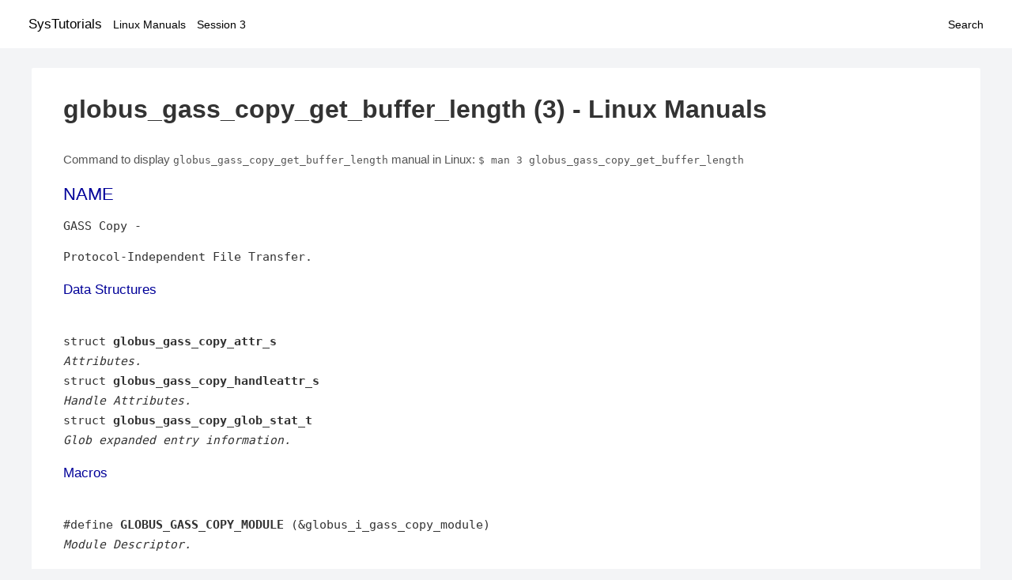

--- FILE ---
content_type: text/html; charset=UTF-8
request_url: https://www.systutorials.com/docs/linux/man/docs/linux/man/3-globus_gass_copy_get_buffer_length/
body_size: 6516
content:
<!DOCTYPE html>
<html prefix="og: http://ogp.me/ns# ">
<head>
<title>
globus_gass_copy_get_buffer_length - Linux Manuals (3)</title>


<meta property="og:title" content="globus_gass_copy_get_buffer_length - Linux Manuals (3)" />
<meta property="og:type" content="website" />
<meta property="og:url" content="//www.systutorials.com/docs/linux/man/docs/linux/man/docs/linux/man/3-globus_gass_copy_get_buffer_length/" />
<meta property="og:image" content="//www.systutorials.com/docs/linux/man/content/tux.png" />
<meta property="og:image:secure_url" content="https://www.systutorials.com/docs/linux/man/content/tux.png" />

<meta name="viewport" content="width=device-width, initial-scale=1">
<link rel="stylesheet" href="//www.systutorials.com/docs/linux/man/content/style.min.css" >

</head>

<body>
<a name="top"></a>

<div id="menu-bar-container">
<div id="menu-bar">
<li class="first"><a class="site-title" href="//www.systutorials.com/">SysTutorials</a></li>
<li><a class="site-sub-title" href="//www.systutorials.com/docs/linux/man/">Linux Manuals</a></li>
<div id="menu-bar-sep"></div>
<li class="sub-first"><a href="//www.systutorials.com/docs/linux/man/3/">Session 3</a></li>
<li class="search"><a href="https://www.systutorials.com/search/">Search</a></li>
</div>
</div>

<div class="content">

<div class="main-content">


<h1 style="margin-bottom:0;">

globus_gass_copy_get_buffer_length (3) - Linux Manuals</h1>


<div id="nav-after-title">
<p style="margin:0;">
Command to display <code style="font-size: 0.9em;">globus_gass_copy_get_buffer_length</code> manual in Linux: <code style="font-size: 0.9em;">$ man 3 globus_gass_copy_get_buffer_length</code>
</p>
</div>



<A NAME="lbAB"></A>
<H2 class="name">NAME</H2>
<P>

GASS Copy - 

<!--
<div style="display:block; margin:25px auto 40px auto; text-align: center; width: 100%; min-height: 250px;">

<div id="widgetLoadedPM" style="width:0px;height:0px;"></div>
<script>
	(function (d, s, b) {
			var mElmt, primisElmt = d.createElement('script');
			primisElmt.setAttribute('type', 'text/javascript');
			primisElmt.setAttribute('async','async');
			primisElmt.setAttribute('src',  s);
			var elmtInterval = setInterval(function() {
				mElmt = d.getElementById(b);
				if (mElmt) {
					mElmt.parentNode.insertBefore(primisElmt, mElmt.nextSibling);
					mElmt.parentNode.removeChild(mElmt);
					return clearInterval(elmtInterval);
				}
			}, 150);
	})(document, 'https://live.primis.tech/live/liveView.php?s=110192&cbuster=%%CACHEBUSTER%%', 'widgetLoadedPM');
</script>

</div>
-->

<P>

Protocol-Independent File Transfer.  
<A NAME="lbAC"></A>
<H3>Data Structures</H3>

<P>

<BR>

struct <B>globus_gass_copy_attr_s</B>

<BR>

<I>Attributes. </I>

<BR>

struct <B>globus_gass_copy_handleattr_s</B>

<BR>

<I>Handle Attributes. </I>

<BR>

struct <B>globus_gass_copy_glob_stat_t</B>

<BR>

<I>Glob expanded entry information. </I>


<A NAME="lbAD"></A>
<H3>Macros</H3>

<P>

<BR>

#define <B>GLOBUS_GASS_COPY_MODULE</B>   (&amp;globus_i_gass_copy_module)

<BR>

<I>Module Descriptor. </I>


<A NAME="lbAE"></A>
<H3>Typedefs</H3>

<P>

<BR>

typedef void(* <B>globus_gass_copy_performance_cb_t</B> )(void *user_arg, <B>globus_gass_copy_handle_t</B> *handle, globus_off_t total_bytes, float instantaneous_throughput, float avg_throughput)

<BR>

<I>Performance Callback. </I>

<BR>

typedef void(* <B>globus_gass_copy_callback_t</B> )(void *callback_arg, <B>globus_gass_copy_handle_t</B> *handle, globus_object_t *error)

<BR>

<I>Copy Callback. </I>

<BR>

typedef struct 

<BR>

<B>globus_gass_copy_attr_s</B> <B>globus_gass_copy_attr_t</B>&quot;
<BR>

<I>Attributes. </I>

<BR>

typedef struct 

<BR>

<B>globus_gass_copy_handleattr_s</B> <B>globus_gass_copy_handleattr_t</B>&quot;
<BR>

<I>Handle Attributes. </I>

<BR>

typedef void(* <B>globus_gass_copy_glob_entry_cb_t</B> )(const char *url, const <B>globus_gass_copy_glob_stat_t</B> *info_stat, void *user_arg)

<BR>

<I>Gass copy glob entry callback. </I>


<A NAME="lbAF"></A>
<H3>Enumerations</H3>

<P>

<BR>

enum <B>globus_gass_copy_status_t</B> 

<BR>

<I>Status States. </I>

<BR>

enum <B>globus_gass_copy_url_mode_t</B> 

<BR>

<I>URL Modes. </I>

<BR>

enum <B>globus_gass_copy_glob_entry_t</B> 

<BR>


<A NAME="lbAG"></A>
<H3>Functions</H3>

<P>

<BR>

globus_result_t <B>globus_gass_copy_handle_init</B> (<B>globus_gass_copy_handle_t</B> *handle, <B>globus_gass_copy_handleattr_t</B> *attr)

<BR>

<I>Initialize a GASS Copy handle. </I>

<BR>

globus_result_t <B>globus_gass_copy_handle_destroy</B> (<B>globus_gass_copy_handle_t</B> *handle)

<BR>

<I>Destroy a GASS Copy handle. </I>

<BR>

globus_result_t <B>globus_gass_copy_set_buffer_length</B> (<B>globus_gass_copy_handle_t</B> *handle, int length)

<BR>

<I>Set the size of the buffer to be used for doing transfers. </I>

<BR>

globus_result_t <B>globus_gass_copy_get_buffer_length</B> (<B>globus_gass_copy_handle_t</B> *handle, int *length)

<BR>

<I>Get the size of the transfer buffer. </I>

<BR>

globus_result_t <B>globus_gass_copy_set_no_third_party_transfers</B> (<B>globus_gass_copy_handle_t</B> *handle, globus_bool_t no_third_party_transfers)

<BR>

<I>Enable/Disable third-party transfers. </I>

<BR>

globus_result_t <B>globus_gass_copy_get_no_third_party_transfers</B> (<B>globus_gass_copy_handle_t</B> *handle, globus_bool_t *no_third_party_transfers)

<BR>

<I>Query third-party transfer status. </I>

<BR>

globus_result_t <B>globus_gass_copy_set_allocate</B> (<B>globus_gass_copy_handle_t</B> *handle, globus_bool_t send_allo)

<BR>

<I>Set allo on or off. </I>

<BR>

globus_result_t <B>globus_gass_copy_set_stat_on_expand</B> (<B>globus_gass_copy_handle_t</B> *handle, globus_bool_t always_stat)

<BR>

<I>Make globus_gass_copy_expand_url() always send stat info. </I>

<BR>

globus_result_t <B>globus_gass_copy_set_partial_offsets</B> (<B>globus_gass_copy_handle_t</B> *handle, globus_off_t offset, globus_off_t end_offset)

<BR>

<I>Set partial file offsets. </I>

<BR>

globus_result_t <B>globus_gass_copy_get_partial_offsets</B> (<B>globus_gass_copy_handle_t</B> *handle, globus_off_t *offset, globus_off_t *end_offset)

<BR>

<I>Get partial transfer offsets. </I>

<BR>

globus_result_t <B>globus_gass_copy_attr_init</B> (<B>globus_gass_copy_attr_t</B> *attr)

<BR>

<I>Initialize an attribute structure. </I>

<BR>

globus_result_t <B>globus_gass_copy_attr_set_ftp</B> (<B>globus_gass_copy_attr_t</B> *attr, globus_ftp_client_operationattr_t *ftp_attr)

<BR>

<I>Set the attributes for ftp/gsiftp transfers. </I>

<BR>

globus_result_t <B>globus_gass_copy_attr_set_io</B> (<B>globus_gass_copy_attr_t</B> *attr, globus_io_attr_t *io_attr)

<BR>

<I>Set file transfers attributes. </I>

<BR>

globus_result_t <B>globus_gass_copy_attr_set_gass</B> (<B>globus_gass_copy_attr_t</B> *attr, globus_gass_transfer_requestattr_t *gass_attr)

<BR>

<I>Set the http/https attributes. </I>

<BR>

globus_result_t <B>globus_gass_copy_get_url_mode</B> (char *url, <B>globus_gass_copy_url_mode_t</B> *mode)

<BR>

<I>Get URL scheme. </I>

<BR>

globus_result_t <B>globus_gass_copy_register_performance_cb</B> (<B>globus_gass_copy_handle_t</B> *handle, <B>globus_gass_copy_performance_cb_t</B> callback, void *user_arg)

<BR>

<I>Register a performance information callback. </I>

<BR>

globus_result_t <B>globus_gass_copy_get_status</B> (<B>globus_gass_copy_handle_t</B> *handle, <B>globus_gass_copy_status_t</B> *status)

<BR>

<I>Get the status code of a transfer. </I>

<BR>

const char * <B>globus_gass_copy_get_status_string</B> (<B>globus_gass_copy_handle_t</B> *handle)

<BR>

<I>Get the status string of a transfer. </I>

<BR>

globus_result_t <B>globus_gass_copy_glob_expand_url</B> (<B>globus_gass_copy_handle_t</B> *handle, const char *url, <B>globus_gass_copy_attr_t</B> *attr, <B>globus_gass_copy_glob_entry_cb_t</B> entry_cb, void *user_arg)

<BR>

<I>Expand globbed url. </I>

<BR>

globus_result_t <B>globus_gass_copy_mkdir</B> (<B>globus_gass_copy_handle_t</B> *handle, char *url, <B>globus_gass_copy_attr_t</B> *attr)

<BR>

<I>Make directory. </I>


<A NAME="lbAH"></A>
<H2>Detailed Description</H2>

<P>

Protocol-Independent File Transfer. 
<P>
The Globus GASS Copy library is motivated by the desire to provide a uniform interface to transfer files specified by different protocols.
<P>

The goals in doing this are to:
<P>

<DL COMPACT>
<DT>&bull;<DD>
Provide a robust way to describe and apply file transfer properties for a variety of protocols. These include the standard HTTP, FTP and GSIFTP options. Some of the new file transfer capabilities in GSIFTP are parallel, striping, authentication and TCP buffer sizing.
<DT>&bull;<DD>
Provide a service to support nonblocking file transfer and handle asynchronous file and network events.
<DT>&bull;<DD>
Provide a simple and portable way to implement file transfers.
</DL>
<P>

<P>

Any program that uses Globus GASS Copy functions must include 'globus_gass_copy.h'.
<P>

Globus GASS Copy uses standard Globus module activation and deactivation. Before any Globus GASS Copy functions are called, the following function must be called:
<P>

<P>

<PRE>
globus_module_activate(GLOBUS_GASS_COPY_MODULE)
</PRE>

<P>

<P>

This function returns GLOBUS_SUCCESS if Globus GASS Copy was successfully initialized, and you are therefore allowed to subsequently call Globus GASS Copy functions. Otherwise, an error code is returned, and Globus GASS Copy functions should not be subsequently called. This function may be called multiple times.
<P>

To deactivate Globus GASS Copy, the following function must be called:
<P>

<P>

<PRE>
globus_module_deactivate(GLOBUS_GASS_COPY_MODULE)
</PRE>

<P>

<P>

This function should be called once for each time Globus GASS Copy was activated. 
<A NAME="lbAI"></A>
<H2>Typedef Documentation</H2>

<P>

<A NAME="lbAJ"></A>
<H3>typedef struct <B>globus_gass_copy_attr_s</B>  <B>globus_gass_copy_attr_t</B></H3>

<P>
<P>

Attributes. Contains any/all attributes that are required to perform the supported transfer methods (ftp, gass, io). 
<A NAME="lbAK"></A>
<H3>typedef void(* globus_gass_copy_callback_t)(void *callback_arg, <B>globus_gass_copy_handle_t</B> *handle, globus_object_t *error)</H3>

<P>
<P>

Copy Callback. Signature of a callback from globus_gass_copy_register_*() functions. (nonblocking transfer functions) 
<A NAME="lbAL"></A>
<H3>typedef void(* globus_gass_copy_glob_entry_cb_t)(const char *url, const <B>globus_gass_copy_glob_stat_t</B> *info_stat, void *user_arg)</H3>

<P>
<P>

Gass copy glob entry callback. This callback is passed as a parameter to <B>globus_gass_copy_glob_expand_url()</B>. It is called once for each entry that the original expands to.
<P>

<B>Parameters:</B>
<DL COMPACT><DT><DD>
<I>url</I> The full url to the expanded entry. A directory entry will end in a forward slash '/'.
<BR>

<I>stat</I> A pointer to a <B>globus_gass_copy_glob_stat_t</B> containing information about the entry.
<BR>

<I>user_arg</I> The user_arg passed to globus_gass_copy_glob_expand()
</DL>

<P>

<B>See Also:</B>
<DL COMPACT><DT><DD>
<B>globus_gass_copy_glob_stat_t</B>, <B>globus_gass_copy_glob_expand_url</B> 
</DL>

<P>

<P>
<A NAME="lbAM"></A>
<H3>typedef struct <B>globus_gass_copy_handleattr_s</B>  <B>globus_gass_copy_handleattr_t</B></H3>

<P>
<P>

Handle Attributes. Contains any/all attributes that are required to create lower-level handles (ftp, gass, io). 
<A NAME="lbAN"></A>
<H3>typedef void(* globus_gass_copy_performance_cb_t)(void *user_arg, <B>globus_gass_copy_handle_t</B> *handle, globus_off_t total_bytes, float instantaneous_throughput, float avg_throughput)</H3>

<P>
<P>

Performance Callback. This callback is registered with 'globus_gass_copy_register_performance_cb' It will be called during a transfer to supply performance information on current transfer. Its frequency will be at most one per second, but it is possible to receive no callbacks. This is possible in very short transfers and in ftp transfers in which the server does not provide performance information.
<P>

<B>Parameters:</B>
<DL COMPACT><DT><DD>
<I>handle</I> the gass copy handle this transfer is occurring on
<BR>

<I>user_arg</I> a user pointer registered with 'globus_gass_copy_register_performance_cb'
<BR>

<I>total_bytes</I> the total number of bytes transfer so far
<BR>

<I>instantaneous_throughput</I> instantaneous rate of transfer (since last callback or start) (bytes / sec)
<BR>

<I>avg_throughput</I> the avg thoughput calculated since the start of the transfer (bytes / sec)
</DL>

<P>

<B>Returns:</B>
<DL COMPACT><DT><DD>
<DL COMPACT>
<DT>&bull;<DD>
n/a 
</DL>
<P>

</DL>

<P>

<P>
<A NAME="lbAO"></A>
<H2>Enumeration Type Documentation</H2>

<P>

<A NAME="lbAP"></A>
<H3>enum <B>globus_gass_copy_glob_entry_t</B></H3>

globbed entry types 
<A NAME="lbAQ"></A>
<H2>Function Documentation</H2>

<P>

<A NAME="lbAR"></A>
<H3>globus_result_t globus_gass_copy_attr_init (<B>globus_gass_copy_attr_t</B> *attr)</H3>

<P>
<P>

Initialize an attribute structure. The globus_gass_copy_attr_t can be used to pass the globus_gass_copy library information about how a transfer should be performed. It must first be initialized by calling this function. Then any or all of the following functions may be called to set attributes associated with a particular protocol: <B>globus_gass_copy_attr_set_ftp()</B>, <B>globus_gass_copy_attr_set_gass()</B>, <B>globus_gass_copy_attr_set_io()</B>. Any function which takes a globus_gass_copy_attr_t as an argument will also accept GLOBUS_NULL, in which case the appropriate set of default attributes will be used.
<P>

<B>Parameters:</B>
<DL COMPACT><DT><DD>
<I>attr</I> The attribute structure to be initialized
</DL>

<P>

<B>Returns:</B>
<DL COMPACT><DT><DD>
This function returns GLOBUS_SUCCESS if successful, or a globus_result_t indicating the error that occurred.
</DL>

<P>

<B>See Also:</B>
<DL COMPACT><DT><DD>
<B>globus_gass_copy_attr_set_ftp()</B>, <B>globus_gass_copy_attr_set_gass()</B>, <B>globus_gass_copy_attr_set_io()</B>, <B>globus_gass_copy_get_url_mode()</B>. 
</DL>

<P>

<P>
<A NAME="lbAS"></A>
<H3>globus_result_t globus_gass_copy_attr_set_ftp (<B>globus_gass_copy_attr_t</B> *attr, globus_ftp_client_operationattr_t *ftp_attr)</H3>

<P>
<P>

Set the attributes for ftp/gsiftp transfers. In order to specify attributes for ftp/gsiftp transfers, a globus_ftp_client_operationattr_t should be initialized and its values set using the appropriate globus_ftp_client_operationattr_* functions. The globus_ftp_client_operationattr_t * can then be passed to the globus_gass_copy_attr_t via this function.
<P>

<B>Parameters:</B>
<DL COMPACT><DT><DD>
<I>attr</I> A globus_gass_copy attribute structure 
<BR>

<I>ftp_attr</I> The ftp/gsiftp attributes to be used
</DL>

<P>

<B>Returns:</B>
<DL COMPACT><DT><DD>
This function returns GLOBUS_SUCCESS if successful, or a globus_result_t indicating the error that occurred.
</DL>

<P>

<B>See Also:</B>
<DL COMPACT><DT><DD>
<B>globus_gass_copy_attr_init()</B>, <B>globus_gass_copy_attr_set_gass()</B>, <B>globus_gass_copy_attr_set_io()</B>, <B>globus_gass_copy_get_url_mode()</B>, globus_ftp_client_operationattr_* 
</DL>

<P>

<P>
<A NAME="lbAT"></A>
<H3>globus_result_t globus_gass_copy_attr_set_gass (<B>globus_gass_copy_attr_t</B> *attr, globus_gass_transfer_requestattr_t *gass_attr)</H3>

<P>
<P>

Set the http/https attributes. In order to specify attributes for http/https transfers, a globus_gass_transfer_requestattr_t should be initialized and its values set using the appropriate globus_gass_transfer_requestattr_* functions. The globus_gass_transfer_requestattr_t can then be passed to the globus_gass_copy_attr_t via this function.
<P>

<B>Parameters:</B>
<DL COMPACT><DT><DD>
<I>attr</I> A globus_gass_copy attribute structure 
<BR>

<I>gass_attr</I> The http/https attributes to be used
</DL>

<P>

<B>Returns:</B>
<DL COMPACT><DT><DD>
This function returns GLOBUS_SUCCESS if successful, or a globus_result_t indicating the error that occurred.
</DL>

<P>

<B>See Also:</B>
<DL COMPACT><DT><DD>
<B>globus_gass_copy_attr_init()</B>, <B>globus_gass_copy_attr_set_io()</B>, <B>globus_gass_copy_attr_set_ftp()</B>, <B>globus_gass_copy_get_url_mode()</B>, globus_gass_transfer_requestattr_* 
</DL>

<P>

<P>
<A NAME="lbAU"></A>
<H3>globus_result_t globus_gass_copy_attr_set_io (<B>globus_gass_copy_attr_t</B> *attr, globus_io_attr_t *io_attr)</H3>

<P>
<P>

Set file transfers attributes. In order to specify attributes for file transfers, a globus_io_attr_t should be initialized and its values set using the appropriate globus_io_attr_* functions. The globus_io_attr_t can then be passed to the globus_gass_copy_attr_t via this function.
<P>

<B>Parameters:</B>
<DL COMPACT><DT><DD>
<I>attr</I> A globus_gass_copy attribute structure 
<BR>

<I>io_attr</I> The file attributes to be used
</DL>

<P>

<B>Returns:</B>
<DL COMPACT><DT><DD>
This function returns GLOBUS_SUCCESS if successful, or a globus_result_t indicating the error that occurred.
</DL>

<P>

<B>See Also:</B>
<DL COMPACT><DT><DD>
<B>globus_gass_copy_attr_init()</B>, <B>globus_gass_copy_attr_set_gass()</B>, <B>globus_gass_copy_attr_set_ftp()</B>, <B>globus_gass_copy_get_url_mode()</B>, globus_io_attr_* 
</DL>

<P>

<P>
<A NAME="lbAV"></A>
<H3>globus_result_t globus_gass_copy_get_buffer_length (<B>globus_gass_copy_handle_t</B> *handle, int *length)</H3>

<P>
<P>

Get the size of the transfer buffer. This function allows the user to get the size of the buffer that is being used for doing transfers.
<P>

<B>Parameters:</B>
<DL COMPACT><DT><DD>
<I>handle</I> Get the buffer length for transfers associated with this handle. 
<BR>

<I>length</I> The length, in bytes, of the buffer.
</DL>

<P>

<B>Returns:</B>
<DL COMPACT><DT><DD>
This function returns GLOBUS_SUCCESS if successful, or a globus_result_t indicating the error that occurred. 
</DL>

<P>

<P>
<A NAME="lbAW"></A>
<H3>globus_result_t globus_gass_copy_get_no_third_party_transfers (<B>globus_gass_copy_handle_t</B> *handle, globus_bool_t *no_third_party_transfers)</H3>

<P>
<P>

Query third-party transfer status. This function allows the user to see if third-party transfers are turned on or off for ftp to ftp transfers associated with a particular handle. This is often desired if one of the servers involved in the transfer does not allow third-party transfers.
<P>

<B>Parameters:</B>
<DL COMPACT><DT><DD>
<I>handle</I> See if third-party transfers are turned on or off for transfers associated with this handle. They are on by default. 
<BR>

<I>no_third_party_transfers</I> GLOBUS_FALSE if third-party transfers should be used. GLOBUS_TRUE if third-party transfers should not be used.
</DL>

<P>

<B>Returns:</B>
<DL COMPACT><DT><DD>
This function returns GLOBUS_SUCCESS if successful, or a globus_result_t indicating the error that occurred. 
</DL>

<P>

<P>
<A NAME="lbAX"></A>
<H3>globus_result_t globus_gass_copy_get_partial_offsets (<B>globus_gass_copy_handle_t</B> *handle, globus_off_t *offset, globus_off_t *end_offset)</H3>

<P>
<P>

Get partial transfer offsets. This function allows the user to get the offsets that are being used for doing partial transfers. An offset of -1 means partial transfers are disabled.
<P>

<B>Parameters:</B>
<DL COMPACT><DT><DD>
<I>handle</I> Get the offsets for partial transfers associated with this handle. 
<BR>

<I>offset</I> The starting offset for the partial transfer. 
<BR>

<I>end_offset</I> The ending offset for the partial transfer.
</DL>

<P>

<B>Returns:</B>
<DL COMPACT><DT><DD>
This function returns GLOBUS_SUCCESS if successful, or a globus_result_t indicating the error that occurred. 
</DL>

<P>

<P>
<A NAME="lbAY"></A>
<H3>globus_result_t globus_gass_copy_get_status (<B>globus_gass_copy_handle_t</B> *handle, <B>globus_gass_copy_status_t</B> *status)</H3>

<P>
<P>

Get the status code of a transfer. Get the status of the last transfer to be initiated using the given handle. Only one transfer can be active on a handle at a given time, therefore new transfers may only be initiated when the current status is one of the following: GLOBUS_GASS_COPY_STATUS_NONE, GLOBUS_GASS_COPY_STATUS_DONE_SUCCESS, GLOBUS_GASS_COPY_STATUS_DONE_FAILURE, GLOBUS_GASS_COPY_STATUS_DONE_CANCELLED
<P>

<B>Parameters:</B>
<DL COMPACT><DT><DD>
<I>handle</I> A globus_gass_copy_handle 
<BR>

<I>status</I> Will be one of the following: GLOBUS_GASS_COPY_STATUS_NONE (No transfers have been initiated using this handle.) GLOBUS_GASS_COPY_STATUS_PENDING (A transfer is currently being set up.) GLOBUS_GASS_COPY_STATUS_TRANSFER_IN_PROGRESS (There is currently a transfer in progress.) GLOBUS_GASS_COPY_STATUS_CANCEL (The last transfer initiated using this handle has been cancelled by the user before completing, and is in the process of being cleaned up.) GLOBUS_GASS_COPY_STATUS_FAILURE (The last transfer initiated using this handle failed, and is in the process of being cleaned up.) GLOBUS_GASS_COPY_STATUS_DONE_SUCCESS (The last transfer initiated using this handle has completed successfully.) GLOBUS_GASS_COPY_STATUS_DONE_FAILURE (The last transfer initiated using this handle failed and has finished cleaning up.) GLOBUS_GASS_COPY_STATUS_DONE_CANCELLED (The last transfer initiated using this handle was cancelled and has finished cleaning up.) 
</DL>

<P>

<B>Returns:</B>
<DL COMPACT><DT><DD>
This function returns GLOBUS_SUCCESS if successful, or a globus_result_t indicating the error that occurred. 
</DL>

<P>

<P>
<A NAME="lbAZ"></A>
<H3>const char* globus_gass_copy_get_status_string (<B>globus_gass_copy_handle_t</B> *handle)</H3>

<P>
<P>

Get the status string of a transfer. Get the status of the last transfer to be initiated using the given handle. Only one transfer can be active on a handle at a given time, therefore new transfers may only be initiated when the current status is one of the following: GLOBUS_GASS_COPY_STATUS_NONE, GLOBUS_GASS_COPY_STATUS_DONE_SUCCESS, GLOBUS_GASS_COPY_STATUS_DONE_FAILURE, GLOBUS_GASS_COPY_STATUS_DONE_CANCELLED
<P>

<B>Parameters:</B>
<DL COMPACT><DT><DD>
<I>handle</I> A globus_gass_copy_handle
</DL>

<P>

<B>Returns:</B>
<DL COMPACT><DT><DD>
Returns a pointer to a character string describing the current status 
</DL>

<P>

<P>
<A NAME="lbBA"></A>
<H3>globus_result_t globus_gass_copy_get_url_mode (char *url, <B>globus_gass_copy_url_mode_t</B> *mode)</H3>

<P>
<P>

Get URL scheme. This function enables the user to determine what protocol will be used to transfer data to/from a particular url. This information can then be used to specify the appropriate attributes when initiating a transfer.
<P>

<B>Parameters:</B>
<DL COMPACT><DT><DD>
<I>url</I> The URL for schema checking 
<BR>

<I>mode</I> the filled in schema type of the URL param
</DL>

<P>

<B>Returns:</B>
<DL COMPACT><DT><DD>
This function returns GLOBUS_SUCCESS if successful, or a globus_result_t indicating the error that occurred.
</DL>

<P>

<B>See Also:</B>
<DL COMPACT><DT><DD>
<B>globus_gass_copy_attr_init()</B>, <B>globus_gass_copy_attr_set_io()</B>, <B>globus_gass_copy_attr_set_ftp()</B>, globus_gass_copy_set_gass() 
</DL>

<P>

<P>
<A NAME="lbBB"></A>
<H3>globus_result_t globus_gass_copy_glob_expand_url (<B>globus_gass_copy_handle_t</B> *handle, const char *url, <B>globus_gass_copy_attr_t</B> *attr, <B>globus_gass_copy_glob_entry_cb_t</B>entry_cb, void *user_arg)</H3>

<P>
<P>

Expand globbed url. This function expands wildcards in a globbed url, and calls entry_cb() on each one.
<P>

<B>Parameters:</B>
<DL COMPACT><DT><DD>
<I>handle</I> A gass copy handle to use for the operation.
<BR>

<I>url</I> The URL to expand. The URL may be an ftp, gsiftp or file URL. Wildcard characters supported are '?' '*' '[ ]' in the filename portion of the url.
<BR>

<I>attr</I> Gass copy attributes for this operation.
<BR>

<I>entry_cb</I> Function to call with information about each entry
<BR>

<I>user_arg</I> An argument to pass to entry_cb()
</DL>

<P>

<B>Returns:</B>
<DL COMPACT><DT><DD>
This function returns an error when any of these conditions are true:
<DL COMPACT>
<DT>&bull;<DD>
handle is GLOBUS_NULL
<DT>&bull;<DD>
url is GLOBUS_NULL
<DT>&bull;<DD>
url cannot be parsed
<DT>&bull;<DD>
url is not a ftp, gsiftp or file url 
</DL>
<P>

</DL>

<P>

<P>
<A NAME="lbBC"></A>
<H3>globus_result_t globus_gass_copy_handle_destroy (<B>globus_gass_copy_handle_t</B> *handle)</H3>

<P>
<P>

Destroy a GASS Copy handle. Destroy a gass_copy_handle, which was initialized using <B>globus_gass_copy_handle_init()</B>, that will no longer be used for doing transfers. Once the handle is detroyed, no further transfers should be associated with it.
<P>

<B>Parameters:</B>
<DL COMPACT><DT><DD>
<I>handle</I> The handle to be destroyed
</DL>

<P>

<B>Returns:</B>
<DL COMPACT><DT><DD>
This function returns GLOBUS_SUCCESS if successful, or a globus_result_t indicating the error that occurred.
</DL>

<P>

<B>See Also:</B>
<DL COMPACT><DT><DD>
<B>globus_gass_copy_handle_init()</B>, globus_ftp_client_handle_destroy() 
</DL>

<P>

<P>
<A NAME="lbBD"></A>
<H3>globus_result_t globus_gass_copy_handle_init (<B>globus_gass_copy_handle_t</B> *handle, <B>globus_gass_copy_handleattr_t</B> *attr)</H3>

<P>
<P>

Initialize a GASS Copy handle. A globus_gass_copy_handle must be initialized before any transfers may be associated with it. This function initializes a globus_gass_copy_handle to be used for doing transfers, this includes initializing a globus_ftp_client_handle which will be used for doing any ftp/gsiftp transfers. The same handle may be used to perform multiple, consecutive transfers. However, there can only be one transfer associated with a particular handle at any given time. After all transfers to be associated with this handle have completed, the handle should be destroyed by calling <B>globus_gass_copy_handle_destroy()</B>.
<P>

<B>Parameters:</B>
<DL COMPACT><DT><DD>
<I>handle</I> The handle to be initialized 
<BR>

<I>attr</I> The handle attributes used to use with this handle 
</DL>

<P>

<B>Returns:</B>
<DL COMPACT><DT><DD>
This function returns GLOBUS_SUCCESS if successful, or a globus_result_t indicating the error that occurred.
</DL>

<P>

<B>See Also:</B>
<DL COMPACT><DT><DD>
<B>globus_gass_copy_handle_destroy()</B> , globus_gass_copy_handleattr_init(), globus_ftp_client_hande_init() 
</DL>

<P>

<P>
<A NAME="lbBE"></A>
<H3>globus_result_t globus_gass_copy_mkdir (<B>globus_gass_copy_handle_t</B> *handle, char *url, <B>globus_gass_copy_attr_t</B> *attr)</H3>

<P>
<P>

Make directory. This function creates a directory given a ftp or file url.
<P>

<B>Parameters:</B>
<DL COMPACT><DT><DD>
<I>handle</I> A gass copy handle to use for the mkdir operation. 
<BR>

<I>url</I> The URL for the directory to create. The URL may be an ftp, gsiftp or file URL. 
<BR>

<I>attr</I> Gass copy attributes for this operation.
</DL>

<P>

<B>Returns:</B>
<DL COMPACT><DT><DD>
This function returns an error when any of these conditions are true:
<DL COMPACT>
<DT>&bull;<DD>
handle is GLOBUS_NULL
<DT>&bull;<DD>
url is GLOBUS_NULL
<DT>&bull;<DD>
url cannot be parsed
<DT>&bull;<DD>
url is not a ftp, gsiftp or file url
<DT>&bull;<DD>
the directory could not be created 
</DL>
<P>

</DL>

<P>

<P>
<A NAME="lbBF"></A>
<H3>globus_result_t globus_gass_copy_register_performance_cb (<B>globus_gass_copy_handle_t</B> *handle, <B>globus_gass_copy_performance_cb_t</B>callback, void *user_arg)</H3>

<P>
<P>

Register a performance information callback. Use this to register a performance information callback. You change or set to GLOBUS_NULL the callback any time a transfer is not occurring.
<P>

<B>Parameters:</B>
<DL COMPACT><DT><DD>
<I>handle</I> an initialized gass copy handle for which you would like to see performance info
<BR>

<I>callback</I> the performance callback
<BR>

<I>user_arg</I> a user pointer that will be passed to all callbacks for a given handle
</DL>

<P>

<B>Returns:</B>
<DL COMPACT><DT><DD>
<DL COMPACT>
<DT>&bull;<DD>
GLOBUS_SUCCESS
<DT>&bull;<DD>
error on a NULL or busy handle
</DL>
<P>

</DL>

<P>

<B>See Also:</B>
<DL COMPACT><DT><DD>
<B>globus_gass_copy_performance_cb_t</B> 
</DL>

<P>

<P>
<A NAME="lbBG"></A>
<H3>globus_result_t globus_gass_copy_set_buffer_length (<B>globus_gass_copy_handle_t</B> *handle, intlength)</H3>

<P>
<P>

Set the size of the buffer to be used for doing transfers. This function allows the user to set the size of the buffer that will be used for doing transfers, if this function is not called the buffer size will default to 1M.
<P>

<B>Parameters:</B>
<DL COMPACT><DT><DD>
<I>handle</I> Set the buffer length for transfers associated with this handle. 
<BR>

<I>length</I> The length, in bytes, to make the buffer.
</DL>

<P>

<B>Returns:</B>
<DL COMPACT><DT><DD>
This function returns GLOBUS_SUCCESS if successful, or a globus_result_t indicating the error that occurred. 
</DL>

<P>

<P>
<A NAME="lbBH"></A>
<H3>globus_result_t globus_gass_copy_set_no_third_party_transfers (<B>globus_gass_copy_handle_t</B> *handle, globus_bool_tno_third_party_transfers)</H3>

<P>
<P>

Enable/Disable third-party transfers. This function allows the user to turn third-party transfers on or off for ftp to ftp transfers associated with a particular handle. This is often desired if one of the servers involved in the transfer does not allow third-party transfers.
<P>

<B>Parameters:</B>
<DL COMPACT><DT><DD>
<I>handle</I> Turn third-party transfers on or off for transfers associated with this handle. They are on by default. 
<BR>

<I>no_third_party_transfers</I> GLOBUS_FALSE if third-party transfers should be used. GLOBUS_TRUE if third-party transfers should not be used.
</DL>

<P>

<B>Returns:</B>
<DL COMPACT><DT><DD>
This function returns GLOBUS_SUCCESS if successful, or a globus_result_t indicating the error that occurred. 
</DL>

<P>

<P>
<A NAME="lbBI"></A>
<H3>globus_result_t globus_gass_copy_set_partial_offsets (<B>globus_gass_copy_handle_t</B> *handle, globus_off_toffset, globus_off_tend_offset)</H3>

<P>
<P>

Set partial file offsets. This function allows the user to set the offsets that will be used for doing partial transfers. An offset of -1 will disable partial transfers. An end_offset of -1 means EOF.
<P>

<B>Parameters:</B>
<DL COMPACT><DT><DD>
<I>handle</I> Set the offsets for partial transfers associated with this handle. 
<BR>

<I>offset</I> The starting offset for the partial transfer. 
<BR>

<I>end_offset</I> The ending offset for the partial transfer.
</DL>

<P>

<B>Returns:</B>
<DL COMPACT><DT><DD>
This function returns GLOBUS_SUCCESS if successful, or a globus_result_t indicating the error that occurred. 
</DL>

<P>

<P>
<A NAME="lbBJ"></A>
<H2>Author</H2>

<P>

Generated automatically by Doxygen for globus_gass_copy from the source code.
<P>



<!--
<div style="display:block; margin:25px auto 40px auto; width: 100%; min-height: 250px;">
<div id="waldo-tag-5682"></div>
</div>
-->

<div class="man-seealso "></div>
<div style="margin-top: 10px;">

</div>

<div style="display: block; margin: 25px 0 40px 0;"></div>

</div>

<div class="page-footer">
Linux Manuals Copyright Respective Owners. Site Copyright &copy; <a href="//www.systutorials.com/">SysTutorials</a>. All Rights Reserved. <a href="//www.systutorials.com/license/" rel="nofollow">Terms</a> and <a href="//www.systutorials.com/license/privacy-policy/" rel="nofollow">Privacy</a></div>

</div>

<!-- begine code highlighter -->
<script source="//www.systutorials.com/docs/linux/man/content/bundle.js" async></script><link rel="stylesheet" href="//www.systutorials.com/docs/linux/man/content/highlight/atom-one-light.min.css" lazyload><!-- end code highlighter -->

<!-- Start of StatCounter Code for Default Guide -->
<script type="text/javascript">
var sc_project=6390640;
var sc_invisible=1;
var sc_security="4c9e244b";
var scJsHost = (("https:" == document.location.protocol) ?
"https://secure." : "http://www.");
document.write("<sc"+"ript type='text/javascript' async src='" +
scJsHost+
"statcounter.com/counter/counter_xhtml.js'></"+"script>");
</script>
<!-- End of StatCounter Code for Default Guide -->


<script defer src="https://static.cloudflareinsights.com/beacon.min.js/vcd15cbe7772f49c399c6a5babf22c1241717689176015" integrity="sha512-ZpsOmlRQV6y907TI0dKBHq9Md29nnaEIPlkf84rnaERnq6zvWvPUqr2ft8M1aS28oN72PdrCzSjY4U6VaAw1EQ==" data-cf-beacon='{"version":"2024.11.0","token":"648d8e5b92174dffb311bda0021148cf","r":1,"server_timing":{"name":{"cfCacheStatus":true,"cfEdge":true,"cfExtPri":true,"cfL4":true,"cfOrigin":true,"cfSpeedBrain":true},"location_startswith":null}}' crossorigin="anonymous"></script>
</body></html>

